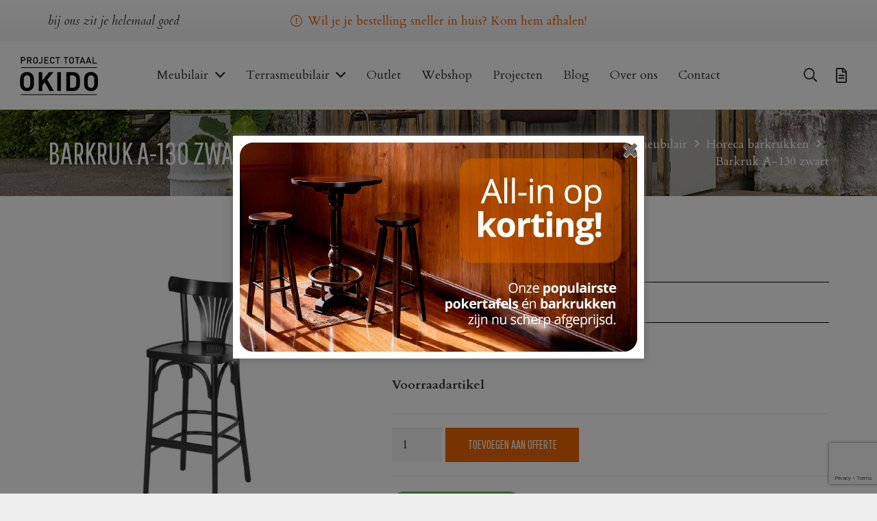

--- FILE ---
content_type: text/html; charset=utf-8
request_url: https://www.google.com/recaptcha/api2/anchor?ar=1&k=6LcQCrkUAAAAAOYMcUaaN6aNJoglqYT8qgG3Gf2K&co=aHR0cHM6Ly93d3cub2tpZG9idi5ubDo0NDM.&hl=en&v=PoyoqOPhxBO7pBk68S4YbpHZ&size=invisible&anchor-ms=20000&execute-ms=30000&cb=sysy86606o1k
body_size: 49132
content:
<!DOCTYPE HTML><html dir="ltr" lang="en"><head><meta http-equiv="Content-Type" content="text/html; charset=UTF-8">
<meta http-equiv="X-UA-Compatible" content="IE=edge">
<title>reCAPTCHA</title>
<style type="text/css">
/* cyrillic-ext */
@font-face {
  font-family: 'Roboto';
  font-style: normal;
  font-weight: 400;
  font-stretch: 100%;
  src: url(//fonts.gstatic.com/s/roboto/v48/KFO7CnqEu92Fr1ME7kSn66aGLdTylUAMa3GUBHMdazTgWw.woff2) format('woff2');
  unicode-range: U+0460-052F, U+1C80-1C8A, U+20B4, U+2DE0-2DFF, U+A640-A69F, U+FE2E-FE2F;
}
/* cyrillic */
@font-face {
  font-family: 'Roboto';
  font-style: normal;
  font-weight: 400;
  font-stretch: 100%;
  src: url(//fonts.gstatic.com/s/roboto/v48/KFO7CnqEu92Fr1ME7kSn66aGLdTylUAMa3iUBHMdazTgWw.woff2) format('woff2');
  unicode-range: U+0301, U+0400-045F, U+0490-0491, U+04B0-04B1, U+2116;
}
/* greek-ext */
@font-face {
  font-family: 'Roboto';
  font-style: normal;
  font-weight: 400;
  font-stretch: 100%;
  src: url(//fonts.gstatic.com/s/roboto/v48/KFO7CnqEu92Fr1ME7kSn66aGLdTylUAMa3CUBHMdazTgWw.woff2) format('woff2');
  unicode-range: U+1F00-1FFF;
}
/* greek */
@font-face {
  font-family: 'Roboto';
  font-style: normal;
  font-weight: 400;
  font-stretch: 100%;
  src: url(//fonts.gstatic.com/s/roboto/v48/KFO7CnqEu92Fr1ME7kSn66aGLdTylUAMa3-UBHMdazTgWw.woff2) format('woff2');
  unicode-range: U+0370-0377, U+037A-037F, U+0384-038A, U+038C, U+038E-03A1, U+03A3-03FF;
}
/* math */
@font-face {
  font-family: 'Roboto';
  font-style: normal;
  font-weight: 400;
  font-stretch: 100%;
  src: url(//fonts.gstatic.com/s/roboto/v48/KFO7CnqEu92Fr1ME7kSn66aGLdTylUAMawCUBHMdazTgWw.woff2) format('woff2');
  unicode-range: U+0302-0303, U+0305, U+0307-0308, U+0310, U+0312, U+0315, U+031A, U+0326-0327, U+032C, U+032F-0330, U+0332-0333, U+0338, U+033A, U+0346, U+034D, U+0391-03A1, U+03A3-03A9, U+03B1-03C9, U+03D1, U+03D5-03D6, U+03F0-03F1, U+03F4-03F5, U+2016-2017, U+2034-2038, U+203C, U+2040, U+2043, U+2047, U+2050, U+2057, U+205F, U+2070-2071, U+2074-208E, U+2090-209C, U+20D0-20DC, U+20E1, U+20E5-20EF, U+2100-2112, U+2114-2115, U+2117-2121, U+2123-214F, U+2190, U+2192, U+2194-21AE, U+21B0-21E5, U+21F1-21F2, U+21F4-2211, U+2213-2214, U+2216-22FF, U+2308-230B, U+2310, U+2319, U+231C-2321, U+2336-237A, U+237C, U+2395, U+239B-23B7, U+23D0, U+23DC-23E1, U+2474-2475, U+25AF, U+25B3, U+25B7, U+25BD, U+25C1, U+25CA, U+25CC, U+25FB, U+266D-266F, U+27C0-27FF, U+2900-2AFF, U+2B0E-2B11, U+2B30-2B4C, U+2BFE, U+3030, U+FF5B, U+FF5D, U+1D400-1D7FF, U+1EE00-1EEFF;
}
/* symbols */
@font-face {
  font-family: 'Roboto';
  font-style: normal;
  font-weight: 400;
  font-stretch: 100%;
  src: url(//fonts.gstatic.com/s/roboto/v48/KFO7CnqEu92Fr1ME7kSn66aGLdTylUAMaxKUBHMdazTgWw.woff2) format('woff2');
  unicode-range: U+0001-000C, U+000E-001F, U+007F-009F, U+20DD-20E0, U+20E2-20E4, U+2150-218F, U+2190, U+2192, U+2194-2199, U+21AF, U+21E6-21F0, U+21F3, U+2218-2219, U+2299, U+22C4-22C6, U+2300-243F, U+2440-244A, U+2460-24FF, U+25A0-27BF, U+2800-28FF, U+2921-2922, U+2981, U+29BF, U+29EB, U+2B00-2BFF, U+4DC0-4DFF, U+FFF9-FFFB, U+10140-1018E, U+10190-1019C, U+101A0, U+101D0-101FD, U+102E0-102FB, U+10E60-10E7E, U+1D2C0-1D2D3, U+1D2E0-1D37F, U+1F000-1F0FF, U+1F100-1F1AD, U+1F1E6-1F1FF, U+1F30D-1F30F, U+1F315, U+1F31C, U+1F31E, U+1F320-1F32C, U+1F336, U+1F378, U+1F37D, U+1F382, U+1F393-1F39F, U+1F3A7-1F3A8, U+1F3AC-1F3AF, U+1F3C2, U+1F3C4-1F3C6, U+1F3CA-1F3CE, U+1F3D4-1F3E0, U+1F3ED, U+1F3F1-1F3F3, U+1F3F5-1F3F7, U+1F408, U+1F415, U+1F41F, U+1F426, U+1F43F, U+1F441-1F442, U+1F444, U+1F446-1F449, U+1F44C-1F44E, U+1F453, U+1F46A, U+1F47D, U+1F4A3, U+1F4B0, U+1F4B3, U+1F4B9, U+1F4BB, U+1F4BF, U+1F4C8-1F4CB, U+1F4D6, U+1F4DA, U+1F4DF, U+1F4E3-1F4E6, U+1F4EA-1F4ED, U+1F4F7, U+1F4F9-1F4FB, U+1F4FD-1F4FE, U+1F503, U+1F507-1F50B, U+1F50D, U+1F512-1F513, U+1F53E-1F54A, U+1F54F-1F5FA, U+1F610, U+1F650-1F67F, U+1F687, U+1F68D, U+1F691, U+1F694, U+1F698, U+1F6AD, U+1F6B2, U+1F6B9-1F6BA, U+1F6BC, U+1F6C6-1F6CF, U+1F6D3-1F6D7, U+1F6E0-1F6EA, U+1F6F0-1F6F3, U+1F6F7-1F6FC, U+1F700-1F7FF, U+1F800-1F80B, U+1F810-1F847, U+1F850-1F859, U+1F860-1F887, U+1F890-1F8AD, U+1F8B0-1F8BB, U+1F8C0-1F8C1, U+1F900-1F90B, U+1F93B, U+1F946, U+1F984, U+1F996, U+1F9E9, U+1FA00-1FA6F, U+1FA70-1FA7C, U+1FA80-1FA89, U+1FA8F-1FAC6, U+1FACE-1FADC, U+1FADF-1FAE9, U+1FAF0-1FAF8, U+1FB00-1FBFF;
}
/* vietnamese */
@font-face {
  font-family: 'Roboto';
  font-style: normal;
  font-weight: 400;
  font-stretch: 100%;
  src: url(//fonts.gstatic.com/s/roboto/v48/KFO7CnqEu92Fr1ME7kSn66aGLdTylUAMa3OUBHMdazTgWw.woff2) format('woff2');
  unicode-range: U+0102-0103, U+0110-0111, U+0128-0129, U+0168-0169, U+01A0-01A1, U+01AF-01B0, U+0300-0301, U+0303-0304, U+0308-0309, U+0323, U+0329, U+1EA0-1EF9, U+20AB;
}
/* latin-ext */
@font-face {
  font-family: 'Roboto';
  font-style: normal;
  font-weight: 400;
  font-stretch: 100%;
  src: url(//fonts.gstatic.com/s/roboto/v48/KFO7CnqEu92Fr1ME7kSn66aGLdTylUAMa3KUBHMdazTgWw.woff2) format('woff2');
  unicode-range: U+0100-02BA, U+02BD-02C5, U+02C7-02CC, U+02CE-02D7, U+02DD-02FF, U+0304, U+0308, U+0329, U+1D00-1DBF, U+1E00-1E9F, U+1EF2-1EFF, U+2020, U+20A0-20AB, U+20AD-20C0, U+2113, U+2C60-2C7F, U+A720-A7FF;
}
/* latin */
@font-face {
  font-family: 'Roboto';
  font-style: normal;
  font-weight: 400;
  font-stretch: 100%;
  src: url(//fonts.gstatic.com/s/roboto/v48/KFO7CnqEu92Fr1ME7kSn66aGLdTylUAMa3yUBHMdazQ.woff2) format('woff2');
  unicode-range: U+0000-00FF, U+0131, U+0152-0153, U+02BB-02BC, U+02C6, U+02DA, U+02DC, U+0304, U+0308, U+0329, U+2000-206F, U+20AC, U+2122, U+2191, U+2193, U+2212, U+2215, U+FEFF, U+FFFD;
}
/* cyrillic-ext */
@font-face {
  font-family: 'Roboto';
  font-style: normal;
  font-weight: 500;
  font-stretch: 100%;
  src: url(//fonts.gstatic.com/s/roboto/v48/KFO7CnqEu92Fr1ME7kSn66aGLdTylUAMa3GUBHMdazTgWw.woff2) format('woff2');
  unicode-range: U+0460-052F, U+1C80-1C8A, U+20B4, U+2DE0-2DFF, U+A640-A69F, U+FE2E-FE2F;
}
/* cyrillic */
@font-face {
  font-family: 'Roboto';
  font-style: normal;
  font-weight: 500;
  font-stretch: 100%;
  src: url(//fonts.gstatic.com/s/roboto/v48/KFO7CnqEu92Fr1ME7kSn66aGLdTylUAMa3iUBHMdazTgWw.woff2) format('woff2');
  unicode-range: U+0301, U+0400-045F, U+0490-0491, U+04B0-04B1, U+2116;
}
/* greek-ext */
@font-face {
  font-family: 'Roboto';
  font-style: normal;
  font-weight: 500;
  font-stretch: 100%;
  src: url(//fonts.gstatic.com/s/roboto/v48/KFO7CnqEu92Fr1ME7kSn66aGLdTylUAMa3CUBHMdazTgWw.woff2) format('woff2');
  unicode-range: U+1F00-1FFF;
}
/* greek */
@font-face {
  font-family: 'Roboto';
  font-style: normal;
  font-weight: 500;
  font-stretch: 100%;
  src: url(//fonts.gstatic.com/s/roboto/v48/KFO7CnqEu92Fr1ME7kSn66aGLdTylUAMa3-UBHMdazTgWw.woff2) format('woff2');
  unicode-range: U+0370-0377, U+037A-037F, U+0384-038A, U+038C, U+038E-03A1, U+03A3-03FF;
}
/* math */
@font-face {
  font-family: 'Roboto';
  font-style: normal;
  font-weight: 500;
  font-stretch: 100%;
  src: url(//fonts.gstatic.com/s/roboto/v48/KFO7CnqEu92Fr1ME7kSn66aGLdTylUAMawCUBHMdazTgWw.woff2) format('woff2');
  unicode-range: U+0302-0303, U+0305, U+0307-0308, U+0310, U+0312, U+0315, U+031A, U+0326-0327, U+032C, U+032F-0330, U+0332-0333, U+0338, U+033A, U+0346, U+034D, U+0391-03A1, U+03A3-03A9, U+03B1-03C9, U+03D1, U+03D5-03D6, U+03F0-03F1, U+03F4-03F5, U+2016-2017, U+2034-2038, U+203C, U+2040, U+2043, U+2047, U+2050, U+2057, U+205F, U+2070-2071, U+2074-208E, U+2090-209C, U+20D0-20DC, U+20E1, U+20E5-20EF, U+2100-2112, U+2114-2115, U+2117-2121, U+2123-214F, U+2190, U+2192, U+2194-21AE, U+21B0-21E5, U+21F1-21F2, U+21F4-2211, U+2213-2214, U+2216-22FF, U+2308-230B, U+2310, U+2319, U+231C-2321, U+2336-237A, U+237C, U+2395, U+239B-23B7, U+23D0, U+23DC-23E1, U+2474-2475, U+25AF, U+25B3, U+25B7, U+25BD, U+25C1, U+25CA, U+25CC, U+25FB, U+266D-266F, U+27C0-27FF, U+2900-2AFF, U+2B0E-2B11, U+2B30-2B4C, U+2BFE, U+3030, U+FF5B, U+FF5D, U+1D400-1D7FF, U+1EE00-1EEFF;
}
/* symbols */
@font-face {
  font-family: 'Roboto';
  font-style: normal;
  font-weight: 500;
  font-stretch: 100%;
  src: url(//fonts.gstatic.com/s/roboto/v48/KFO7CnqEu92Fr1ME7kSn66aGLdTylUAMaxKUBHMdazTgWw.woff2) format('woff2');
  unicode-range: U+0001-000C, U+000E-001F, U+007F-009F, U+20DD-20E0, U+20E2-20E4, U+2150-218F, U+2190, U+2192, U+2194-2199, U+21AF, U+21E6-21F0, U+21F3, U+2218-2219, U+2299, U+22C4-22C6, U+2300-243F, U+2440-244A, U+2460-24FF, U+25A0-27BF, U+2800-28FF, U+2921-2922, U+2981, U+29BF, U+29EB, U+2B00-2BFF, U+4DC0-4DFF, U+FFF9-FFFB, U+10140-1018E, U+10190-1019C, U+101A0, U+101D0-101FD, U+102E0-102FB, U+10E60-10E7E, U+1D2C0-1D2D3, U+1D2E0-1D37F, U+1F000-1F0FF, U+1F100-1F1AD, U+1F1E6-1F1FF, U+1F30D-1F30F, U+1F315, U+1F31C, U+1F31E, U+1F320-1F32C, U+1F336, U+1F378, U+1F37D, U+1F382, U+1F393-1F39F, U+1F3A7-1F3A8, U+1F3AC-1F3AF, U+1F3C2, U+1F3C4-1F3C6, U+1F3CA-1F3CE, U+1F3D4-1F3E0, U+1F3ED, U+1F3F1-1F3F3, U+1F3F5-1F3F7, U+1F408, U+1F415, U+1F41F, U+1F426, U+1F43F, U+1F441-1F442, U+1F444, U+1F446-1F449, U+1F44C-1F44E, U+1F453, U+1F46A, U+1F47D, U+1F4A3, U+1F4B0, U+1F4B3, U+1F4B9, U+1F4BB, U+1F4BF, U+1F4C8-1F4CB, U+1F4D6, U+1F4DA, U+1F4DF, U+1F4E3-1F4E6, U+1F4EA-1F4ED, U+1F4F7, U+1F4F9-1F4FB, U+1F4FD-1F4FE, U+1F503, U+1F507-1F50B, U+1F50D, U+1F512-1F513, U+1F53E-1F54A, U+1F54F-1F5FA, U+1F610, U+1F650-1F67F, U+1F687, U+1F68D, U+1F691, U+1F694, U+1F698, U+1F6AD, U+1F6B2, U+1F6B9-1F6BA, U+1F6BC, U+1F6C6-1F6CF, U+1F6D3-1F6D7, U+1F6E0-1F6EA, U+1F6F0-1F6F3, U+1F6F7-1F6FC, U+1F700-1F7FF, U+1F800-1F80B, U+1F810-1F847, U+1F850-1F859, U+1F860-1F887, U+1F890-1F8AD, U+1F8B0-1F8BB, U+1F8C0-1F8C1, U+1F900-1F90B, U+1F93B, U+1F946, U+1F984, U+1F996, U+1F9E9, U+1FA00-1FA6F, U+1FA70-1FA7C, U+1FA80-1FA89, U+1FA8F-1FAC6, U+1FACE-1FADC, U+1FADF-1FAE9, U+1FAF0-1FAF8, U+1FB00-1FBFF;
}
/* vietnamese */
@font-face {
  font-family: 'Roboto';
  font-style: normal;
  font-weight: 500;
  font-stretch: 100%;
  src: url(//fonts.gstatic.com/s/roboto/v48/KFO7CnqEu92Fr1ME7kSn66aGLdTylUAMa3OUBHMdazTgWw.woff2) format('woff2');
  unicode-range: U+0102-0103, U+0110-0111, U+0128-0129, U+0168-0169, U+01A0-01A1, U+01AF-01B0, U+0300-0301, U+0303-0304, U+0308-0309, U+0323, U+0329, U+1EA0-1EF9, U+20AB;
}
/* latin-ext */
@font-face {
  font-family: 'Roboto';
  font-style: normal;
  font-weight: 500;
  font-stretch: 100%;
  src: url(//fonts.gstatic.com/s/roboto/v48/KFO7CnqEu92Fr1ME7kSn66aGLdTylUAMa3KUBHMdazTgWw.woff2) format('woff2');
  unicode-range: U+0100-02BA, U+02BD-02C5, U+02C7-02CC, U+02CE-02D7, U+02DD-02FF, U+0304, U+0308, U+0329, U+1D00-1DBF, U+1E00-1E9F, U+1EF2-1EFF, U+2020, U+20A0-20AB, U+20AD-20C0, U+2113, U+2C60-2C7F, U+A720-A7FF;
}
/* latin */
@font-face {
  font-family: 'Roboto';
  font-style: normal;
  font-weight: 500;
  font-stretch: 100%;
  src: url(//fonts.gstatic.com/s/roboto/v48/KFO7CnqEu92Fr1ME7kSn66aGLdTylUAMa3yUBHMdazQ.woff2) format('woff2');
  unicode-range: U+0000-00FF, U+0131, U+0152-0153, U+02BB-02BC, U+02C6, U+02DA, U+02DC, U+0304, U+0308, U+0329, U+2000-206F, U+20AC, U+2122, U+2191, U+2193, U+2212, U+2215, U+FEFF, U+FFFD;
}
/* cyrillic-ext */
@font-face {
  font-family: 'Roboto';
  font-style: normal;
  font-weight: 900;
  font-stretch: 100%;
  src: url(//fonts.gstatic.com/s/roboto/v48/KFO7CnqEu92Fr1ME7kSn66aGLdTylUAMa3GUBHMdazTgWw.woff2) format('woff2');
  unicode-range: U+0460-052F, U+1C80-1C8A, U+20B4, U+2DE0-2DFF, U+A640-A69F, U+FE2E-FE2F;
}
/* cyrillic */
@font-face {
  font-family: 'Roboto';
  font-style: normal;
  font-weight: 900;
  font-stretch: 100%;
  src: url(//fonts.gstatic.com/s/roboto/v48/KFO7CnqEu92Fr1ME7kSn66aGLdTylUAMa3iUBHMdazTgWw.woff2) format('woff2');
  unicode-range: U+0301, U+0400-045F, U+0490-0491, U+04B0-04B1, U+2116;
}
/* greek-ext */
@font-face {
  font-family: 'Roboto';
  font-style: normal;
  font-weight: 900;
  font-stretch: 100%;
  src: url(//fonts.gstatic.com/s/roboto/v48/KFO7CnqEu92Fr1ME7kSn66aGLdTylUAMa3CUBHMdazTgWw.woff2) format('woff2');
  unicode-range: U+1F00-1FFF;
}
/* greek */
@font-face {
  font-family: 'Roboto';
  font-style: normal;
  font-weight: 900;
  font-stretch: 100%;
  src: url(//fonts.gstatic.com/s/roboto/v48/KFO7CnqEu92Fr1ME7kSn66aGLdTylUAMa3-UBHMdazTgWw.woff2) format('woff2');
  unicode-range: U+0370-0377, U+037A-037F, U+0384-038A, U+038C, U+038E-03A1, U+03A3-03FF;
}
/* math */
@font-face {
  font-family: 'Roboto';
  font-style: normal;
  font-weight: 900;
  font-stretch: 100%;
  src: url(//fonts.gstatic.com/s/roboto/v48/KFO7CnqEu92Fr1ME7kSn66aGLdTylUAMawCUBHMdazTgWw.woff2) format('woff2');
  unicode-range: U+0302-0303, U+0305, U+0307-0308, U+0310, U+0312, U+0315, U+031A, U+0326-0327, U+032C, U+032F-0330, U+0332-0333, U+0338, U+033A, U+0346, U+034D, U+0391-03A1, U+03A3-03A9, U+03B1-03C9, U+03D1, U+03D5-03D6, U+03F0-03F1, U+03F4-03F5, U+2016-2017, U+2034-2038, U+203C, U+2040, U+2043, U+2047, U+2050, U+2057, U+205F, U+2070-2071, U+2074-208E, U+2090-209C, U+20D0-20DC, U+20E1, U+20E5-20EF, U+2100-2112, U+2114-2115, U+2117-2121, U+2123-214F, U+2190, U+2192, U+2194-21AE, U+21B0-21E5, U+21F1-21F2, U+21F4-2211, U+2213-2214, U+2216-22FF, U+2308-230B, U+2310, U+2319, U+231C-2321, U+2336-237A, U+237C, U+2395, U+239B-23B7, U+23D0, U+23DC-23E1, U+2474-2475, U+25AF, U+25B3, U+25B7, U+25BD, U+25C1, U+25CA, U+25CC, U+25FB, U+266D-266F, U+27C0-27FF, U+2900-2AFF, U+2B0E-2B11, U+2B30-2B4C, U+2BFE, U+3030, U+FF5B, U+FF5D, U+1D400-1D7FF, U+1EE00-1EEFF;
}
/* symbols */
@font-face {
  font-family: 'Roboto';
  font-style: normal;
  font-weight: 900;
  font-stretch: 100%;
  src: url(//fonts.gstatic.com/s/roboto/v48/KFO7CnqEu92Fr1ME7kSn66aGLdTylUAMaxKUBHMdazTgWw.woff2) format('woff2');
  unicode-range: U+0001-000C, U+000E-001F, U+007F-009F, U+20DD-20E0, U+20E2-20E4, U+2150-218F, U+2190, U+2192, U+2194-2199, U+21AF, U+21E6-21F0, U+21F3, U+2218-2219, U+2299, U+22C4-22C6, U+2300-243F, U+2440-244A, U+2460-24FF, U+25A0-27BF, U+2800-28FF, U+2921-2922, U+2981, U+29BF, U+29EB, U+2B00-2BFF, U+4DC0-4DFF, U+FFF9-FFFB, U+10140-1018E, U+10190-1019C, U+101A0, U+101D0-101FD, U+102E0-102FB, U+10E60-10E7E, U+1D2C0-1D2D3, U+1D2E0-1D37F, U+1F000-1F0FF, U+1F100-1F1AD, U+1F1E6-1F1FF, U+1F30D-1F30F, U+1F315, U+1F31C, U+1F31E, U+1F320-1F32C, U+1F336, U+1F378, U+1F37D, U+1F382, U+1F393-1F39F, U+1F3A7-1F3A8, U+1F3AC-1F3AF, U+1F3C2, U+1F3C4-1F3C6, U+1F3CA-1F3CE, U+1F3D4-1F3E0, U+1F3ED, U+1F3F1-1F3F3, U+1F3F5-1F3F7, U+1F408, U+1F415, U+1F41F, U+1F426, U+1F43F, U+1F441-1F442, U+1F444, U+1F446-1F449, U+1F44C-1F44E, U+1F453, U+1F46A, U+1F47D, U+1F4A3, U+1F4B0, U+1F4B3, U+1F4B9, U+1F4BB, U+1F4BF, U+1F4C8-1F4CB, U+1F4D6, U+1F4DA, U+1F4DF, U+1F4E3-1F4E6, U+1F4EA-1F4ED, U+1F4F7, U+1F4F9-1F4FB, U+1F4FD-1F4FE, U+1F503, U+1F507-1F50B, U+1F50D, U+1F512-1F513, U+1F53E-1F54A, U+1F54F-1F5FA, U+1F610, U+1F650-1F67F, U+1F687, U+1F68D, U+1F691, U+1F694, U+1F698, U+1F6AD, U+1F6B2, U+1F6B9-1F6BA, U+1F6BC, U+1F6C6-1F6CF, U+1F6D3-1F6D7, U+1F6E0-1F6EA, U+1F6F0-1F6F3, U+1F6F7-1F6FC, U+1F700-1F7FF, U+1F800-1F80B, U+1F810-1F847, U+1F850-1F859, U+1F860-1F887, U+1F890-1F8AD, U+1F8B0-1F8BB, U+1F8C0-1F8C1, U+1F900-1F90B, U+1F93B, U+1F946, U+1F984, U+1F996, U+1F9E9, U+1FA00-1FA6F, U+1FA70-1FA7C, U+1FA80-1FA89, U+1FA8F-1FAC6, U+1FACE-1FADC, U+1FADF-1FAE9, U+1FAF0-1FAF8, U+1FB00-1FBFF;
}
/* vietnamese */
@font-face {
  font-family: 'Roboto';
  font-style: normal;
  font-weight: 900;
  font-stretch: 100%;
  src: url(//fonts.gstatic.com/s/roboto/v48/KFO7CnqEu92Fr1ME7kSn66aGLdTylUAMa3OUBHMdazTgWw.woff2) format('woff2');
  unicode-range: U+0102-0103, U+0110-0111, U+0128-0129, U+0168-0169, U+01A0-01A1, U+01AF-01B0, U+0300-0301, U+0303-0304, U+0308-0309, U+0323, U+0329, U+1EA0-1EF9, U+20AB;
}
/* latin-ext */
@font-face {
  font-family: 'Roboto';
  font-style: normal;
  font-weight: 900;
  font-stretch: 100%;
  src: url(//fonts.gstatic.com/s/roboto/v48/KFO7CnqEu92Fr1ME7kSn66aGLdTylUAMa3KUBHMdazTgWw.woff2) format('woff2');
  unicode-range: U+0100-02BA, U+02BD-02C5, U+02C7-02CC, U+02CE-02D7, U+02DD-02FF, U+0304, U+0308, U+0329, U+1D00-1DBF, U+1E00-1E9F, U+1EF2-1EFF, U+2020, U+20A0-20AB, U+20AD-20C0, U+2113, U+2C60-2C7F, U+A720-A7FF;
}
/* latin */
@font-face {
  font-family: 'Roboto';
  font-style: normal;
  font-weight: 900;
  font-stretch: 100%;
  src: url(//fonts.gstatic.com/s/roboto/v48/KFO7CnqEu92Fr1ME7kSn66aGLdTylUAMa3yUBHMdazQ.woff2) format('woff2');
  unicode-range: U+0000-00FF, U+0131, U+0152-0153, U+02BB-02BC, U+02C6, U+02DA, U+02DC, U+0304, U+0308, U+0329, U+2000-206F, U+20AC, U+2122, U+2191, U+2193, U+2212, U+2215, U+FEFF, U+FFFD;
}

</style>
<link rel="stylesheet" type="text/css" href="https://www.gstatic.com/recaptcha/releases/PoyoqOPhxBO7pBk68S4YbpHZ/styles__ltr.css">
<script nonce="GnHLO3ej86uCmjsneI-_kw" type="text/javascript">window['__recaptcha_api'] = 'https://www.google.com/recaptcha/api2/';</script>
<script type="text/javascript" src="https://www.gstatic.com/recaptcha/releases/PoyoqOPhxBO7pBk68S4YbpHZ/recaptcha__en.js" nonce="GnHLO3ej86uCmjsneI-_kw">
      
    </script></head>
<body><div id="rc-anchor-alert" class="rc-anchor-alert"></div>
<input type="hidden" id="recaptcha-token" value="[base64]">
<script type="text/javascript" nonce="GnHLO3ej86uCmjsneI-_kw">
      recaptcha.anchor.Main.init("[\x22ainput\x22,[\x22bgdata\x22,\x22\x22,\[base64]/[base64]/MjU1Ong/[base64]/[base64]/[base64]/[base64]/[base64]/[base64]/[base64]/[base64]/[base64]/[base64]/[base64]/[base64]/[base64]/[base64]/[base64]\\u003d\x22,\[base64]\x22,\x22R8KHw4hnXjAkwrJJc2s7FcOEbmYgwrjDtSBEwohzR8KsCzMgLMOnw6XDgsOPwqjDnsOdZcOswo4IZ8Kxw4/DtsOKwr7DgUkycwTDoHkLwoHCnVzDgy4nwqs+LsOvwp3DqsOew4fCs8OoFXLDphghw6rDgMOhNcOlw48Dw6rDj0vDqT/DjWzCnEFLasOCVgvDuz1xw5rDvX4iwr5Gw68uP3XDjsOoAsKQQ8KfWMOyWMKXYsOTXjBcG8K6S8Ogb29Qw7jCiCfClnnCji/ClUDDuWN4w7YMLMOMQFwJwoHDrQ99FErCkmMswqbDrkHDksK7w4fCn1gDw4DCmx4bwqPCm8OwwozDl8K4KmXClMKSKDInwr00wqF2wqTDlUzClzHDmXFyc8K7w5gzWcKTwqYVQ0bDiMO3GBp2IsKGw4zDqjzCjjcfNHFrw4TCjcOWf8OOw49SwpNWwqE/w6dsQMKyw7DDu8OJLD/DosOfwr3ChMOpA13CrsKFwqvCulDDgkXDmcOjSSMfWMKZw4NWw4rDolbDpcOeA8KVewDDtkzDqsK2M8O4EFcBw4AnbsOFwps7FcO1JDw/wovCnsOfwqRTwpUQdW7Dn2k8wqrDisKbwrDDtsKlwr9DEDHCnsKcJ04bwo3DgMK7PS8YI8Oswo/Cji7Dp8ObVFE8wqnCssKcO8O0Q37CuMODw6/Du8KVw7XDq1tHw6d2ZT5Nw4t0Qlc6Pn3DlcOlH3PCsEfCinPDkMOLO1nChcKuPSbChH/Com9GLMOCwq/Cq2DDmFAhEWPDvnnDu8KIwr0nCnUIcsOBfMKZwpHCtsOyNxLDihLDo8OyOcOkwpDDjMKXWEDDiXDDvAFswqzCl8OyBMO+TQ54c1DCv8K+NMOlK8KHA3vClcKJJsK7VS/DuS7Dg8O/EMKcwoJrwoPCssOTw7TDoho+IXnDjEMpwr3Ck8KwccK3wqrDlwjCtcKMwo7Dk8KpA37CkcOGGkcjw5k/BmLCs8Otw7PDtcObPXdhw6wbw4fDnVFhw6kuenfCizxpw4vDsE/Dkj/DpcK2TgDDo8OBwqjDtsKlw7ImSwQXw6E1LcOuY8ORLV7CtMKfwoPCtsOqM8OKwqUpP8OEwp3Cq8KMw45wBcKtT8KHXSTCpcOXwrEHwqNDwovDsnXCisOMw5DCixbDscKQwpHDpMKRMcOVUVp9w6HCnR4aYMKQwp/DusKXw7TCosK9bcKxw5HDl8KWF8OrwrzDlcKnwrPDoWAJC247w5vCsi3CgmQgw6cFKzhUwpMbZsO7wqIxwoHDt8KcO8KoF2hYa3LCn8OOISNhSsKkwqswO8Oew6XDl2o1eMKkJ8Odw4bDvAbDrMOVw5R/CcONw57DpwJMwozCqMOmwp00HytmdMOAfSnCqEovwpwmw7DCrhTChB3DrMKtw5sRwr3DiGrClsKdw7zCsj7Di8KYR8Oqw4EDdWzCocKaZyAmwoF3w5HCjMKSw4vDpcO4WMKGwoFRaizDmsOwbsKefcO6TcOlwr/[base64]/CisO4TD/CgcKiwo47WkfDlsKww7hBwqAFFMO/H8K4AQrCpn1bbcKnw63DoEpXeMOQNsKlw4M0RMOCwpArIVoTwqsANU7CjMOwwoprXg7DtV9ofBHDjwgpNMOZwqXDpgQQw4TDm8K8wp49DMKMw4nDhcOAPsOew5zDtRrDvx45QMKKwroXw6sADcK0wqcnVMKiw4vCsk94MxrDjAIxZ3lsw5TCvknCmMKrw5/DgnNlC8K3VTbCpm7DuCPDoz7DhDbDp8Ksw4bDrjpxw5cGeMO6wpvCi0bCvMOqLcOvw6PDvwsTTHLDvMKfw6/[base64]/CilzDkVfCgTDCmUTCucO7CSV6w4nDscKqAXrCq8KVNcOIwpJiworDrMOCwojCsMOLw4XDsMOdCcKUUEvDjcKaSlQIw6TDgD/DksKiC8Kbwo9bwpfCiMO1w5o/wonCqjMTGsOpw7kREXk3VHk7VnAudMKLw4ZWLjrCvhzDqDpjKSHClsKhw4FjEit1wqMDGUVRK1Zlw5x6wos7wowOw6bCiAHDgBLDqAPCtGDDukBgT2wTdSXCoz5HQcOwwpXDgD/CtsO6f8KsIMOQw4XDpcKhG8KZw6IiwrrDgDDCs8K6ei8ELjw8wpovAAA1w6sHwqRsDcKEE8KdwpYyEVDCohHDqFPCnsONw4pIVA5dwoDDhcK3MMOkBcKWworCusK1Yk1YBAfCk1zCoMKVbsOOZMKvInfCgMKOYsOOfMKGIcO0w6XDoAXDr3IcQMO6woXCtB/DkBkYwoHDssOHw4fCksKCBHHCtcK2wowCw7LCucO1w5rDnnzDvMKywprDnTHCh8Kfw5LDu1/[base64]/Dn8KiJgBnVMOLCQILUcKtw4nDgwtpw5J1VBrCmElYS1PDrsO8w7zDiMKTKBvChFl8MzTClVDDucKqBGbCm3kzwovCk8Kaw6fDhAHDm2ICw6XChMOVwo86wqbCgMOTO8OuEcKGw4jCv8OYFnYXDF/Cp8O+NsO1wqwvfsKvKmPDssO5QsKINRDCjnnCp8OBw6LCumPCk8KgI8OXw5fCgwA7JzHCiy4Iw5XDkMKkZcOcYcKZBcKWw4rCpGDCr8Oww6TCqcO3EVN8w5PCpcO/wrbCnjgeSMO0w7/CpEpHwr7DqMObw7vDmcOhw7XDqMOlLcKYwrvCiEHDglnDsCIOw69rwoDCjnoPwrTClcKvw5fDoz11MQ15DsOrQ8KaS8OsR8ONXVFFw5dew7IYw4NGckbCiCIAIMOSMMOCw7hvwqHDqsK3O1TCqVx/[base64]/DtgdJHGPDgMKWVMK2wr/CrBHClsK5w5huw5DCmXTCg2TCvMOJUcOVwpU2e8KRworDj8OPw4RuwqbDoXHCmQFhaGc8E0ExSMOnVSTCoQ7Dq8OMwqbDpsKpw4cXw6jCvCp2wr0Ywp7DoMKGTDsaAcKFUMOZQ8O1wp3CjcOaw6nCuSzDkBBZMMKvU8KCRsODCsOPw7/Chms0wrrDkGh/wqMlw51aw5zDnsK3woPDj0zCiXDDmcOLPwDDhDrChsOSLHBww5xqw4fDpcO7w69wJxHCpMOoGG15M2cfEsO2wpFewpU/ch5cwrRawp3CrMKWw5PDpsKCw6w5Z8K2wpdZw6fDgsKDw7tnb8KoXizDrsKVwqsYMcOCw7HChMObW8Khw4xOw7Fdw7hnwqHDkcKiw4t5w4LCgmDCjV49wrXCuVrClQs8TWTCpCTDq8Obw5bCtCvCs8Ktw5DCo37DkMO7fcOxw5/CicO1eRRhwojDncOLQ0DDkX1wwqvDiAIewo4gKG/Dv0Jkw7NNSAfDokvDrVLCtxtDL1w1MsOPwo55OMKvTifDu8KUw47DjcO9EcKvRcOYwqLCnj/Dg8OyQ1Iuw5nDtj7DoMKdK8OAOsKYwrHCt8KPMMOJw6/CgcO6MsKUw5nCscONwrrCocOSBDRVw5TDh1jCocK0w596eMKtw5EIX8OwHcOFMy3CrsKwO8OxdMKsw4oTR8KqwprDkXZ+wp0UCQEGC8O+WQfCokUTGsONWcOVw43DrTLDgFvDvGY7w6TCtGk5wqzCuDpcFDLDlsOyw4cIw6NqIznCoWBlwqnCsygZDj/DkcOGw7HChTpLXMOewoQkw5/CgsK+w5HDu8OID8KzwrsAAcOCU8KGS8OnFlwTwoXCmcKMG8K5eDlAOsOwGjzCk8Ohw506QzrDinLCqA/CucKlw7XCrR3CsALCnsOXwqkFw51bwrcRwovCusKpwpfCvmFCw6x7PS7DpcK1wqhTd0YkQWN2amHDjMKKTwwFBANuYcOcNsOyPMK7cU7CgcOiMhfDpcKOIsKGw4/[base64]/[base64]/CjcKbPC3ClsOkw5cQecO1BjjClBDDt8OSwobDq2nCmMONAQLDiWfDnFcxX8KEw40Ww6gmw5JowotbwpQgeC5qOAFvS8KOw4rDqMKfRXPCr2bCgcOYw55pwprCj8KLBQzCo3JzIsOcZ8OoXCrDrgICOMOxDhbCs2/Dm0gYw4ZCT1PDiQNsw7YfaAzDmk/DocK8YhXDhlLDkHTDm8ONbkooHDcgw64Xw5YuwoxZc0lzw73CqsKrw5PDgyYtwpYVwr/Ds8Oww6IFw7fDtcOrIkgJwp8KNTZqw7TCgXBsYcKiw7DCnEkLQHHCth9zw5HCoHpJw4zCnsOjfS5HWTXDjz/[base64]/CgsKvK3rCq2XDliLCqj/CmMK0wozCkcKPW8OYZsKeeHtLw71Bw7/CpEjDmsOiKsO0w6BRw5bCmSdhMSLDrzXCsT0xwoXDqQ4RJxrDusK2UD9Xw6gMVsKbOE7CsH5WE8OHw51/wpDDtcONdDDDv8KTwr5PH8ONaljCogIwwp4Gw7J+BXIAwoLDnsOzw6E9Pmt7EBrDlMKYAcKKH8Kgw6BNaDwZwpVCw73CmH1xw4/CqcK3d8ONB8KybcKiTk/DgDVvXHPDksKHwrBsQcK/[base64]/CgEkIW8Kiw5rDuMO5w6NJw58fNsKKw69nORbDrApcKcOzKsKaWzlJw7t1fMOwXcKbwqjCnMKWwpVdOSbCvMOdwonCrjjDiDvDlcO6NsKhw7/[base64]/DncOww47Ck2DDk8O7wpTClkjCssOSw6TDn3oiw4Qqw7pxw5YUZSgqFMKQw4gqworDicO8wp/[base64]/wpplwq7DqcOzCxl4woVPQsKoBTPDhzJbM8KdwqHDjCXCi8K/wooZdznCr0BZNmrDtXIcw5nCv0Nyw4jCh8KJXWjDn8OIw5zDqjNbN2Q0w5tXaHzCpUNpwpLDj8Klw5XCkTbDs8KadUjClw3DhmlKSSMmw7RVccOZEMOBw5DCgC/CgmbDl1chRGQSw6YCA8KFw7pww6cAHkhhFMKNfUDDo8KSAllWw5bDrWnCtBDDmgzCixlxWl5ewqYVw7/CnSPChX7Dr8K1wr4TwpTCkmUrEBZTwoLCoGUTDT03MhLCusO8w74Zwp8Qw4EsEsKIB8K6w45ewqc2QHfDhMO1w6hNwqDCmiw4wo4iYMKTw4fDk8KQRMOiHXPDmsKiw53DnyVRU0cVwr5/DMK0NcOHQDnCtcOHw63DsMOTOMOgan18AUVgwqHCqXNFw6bDi2fCsGsHwoDCl8KQw5HDlwzDj8KZWUgIDMKYwrjDjEJIwoTDnsOBwpHDkMKgExfCqmdDNw9HbRDDokzCi3XDsmQ/wqc3w5rDpMOFYE04w6/Dp8KKw6YiZXTCnsKbVMOpFsKvPcKFw4xwFFIow6AUw6PDm2TDmMKsXsKxw4vDtsK4w7rDlQFdax5ww5JrOMKTw782NSbDv0fCsMOlw4XCosKIw6HCkcKfGXPDqMKwwpPCokHCo8OgIHTDucOEwq/[base64]/[base64]/IsOzwr4OQ8K1KynDiiAJHxB4woXCuj5ewr/Cu8K2MMKSe8O+woPDhsOUDX/DrsOnW1k0w7rCssOub8OdE3DCnsKJQT7CuMKcwoFiwpNNwqvDgMORVVdqJsOMIUDCnENiB8K5Nj/CsMKuwoRqf3fCok/CrF7CizzDrCwMwolBwo/Cg2nCuxBvVsOBWw5yw7/CpsKWHFLCoB7CisO+w4cBwok/w7ceQi7ClhDCkcKfwqhYwp4hd1cNw4pYEcO4T8KzR8OIwq5Iw7DCmiwYw7jDv8K3AjDCqsKpwr5GwpHCk8K3KcOgRn/CiiLDkiPCkz/CqALDkXJMwpJiwoXDosOHw4kjwqslEcKeB3F2w7zCqcK0w5HDlXVHw6I+w4HCkMOKw6hdSF3CusKyfcO+w5d/[base64]/CvwbDrk92MS1wSCrDuMOnXMKIQnzCo8Opw5hMIlYjV8Kgwp47ESc6wqURZsO2wosKLDXClFHCvcKnw6hEZsK/EsOqw4HCj8Kswq1kDMKNRMO+ecK1w7cBVMOsMC8bPMKcGinDj8Ogw4tdGMOlJT3DhsKPwoXDpcOXwrV5TFF2EEoUwoHCuHYEw7cHOUnDvCfDnMKqHcOHw5jDkQlYRGnCu3nCjmfDiMOSGsKfw7bDpBjCmQ3Du8OvQHUWSsOrDcKXayo5KhJzwrbCunVgw4/CoMKewqsIwqXCo8Kbw5JKMgoPdMO7w6PDkE46IsOsGBB5AVsow7Yzf8KFwpbDhDZ6FX1uN8OMwqstwrw8wo7DhcKNw58AVsKEdcOcAB/DkMOJw5h2VsK/JiVaZMOYMXXDqDgzw5YFJcKtGMO9wopkfXNOeMKqLFPDiSFEBjXCv3DCmwNHdMOIw4DCtcKqViNKwokiw6dtw69RHz0ZwrUpwq/Cvz7DsMKeH01yN8O9OhAEwqUNXkMKICEZawkiFMKBFMO7ZsOzFQ/DpgrDrkVewqoPUgUqwrfDr8KQw5DDicKTcVLDrF9kwpF/w6RgbcKGSn3Dk14hSsO+BcOZw57Cp8KBWFF8IcORFG19w7XCmgktfUhtYgpqY00qf8OnKcOXwoI+bsOFLsOkR8K2BMOZTMKfKsKjacOGw6oKw4YCasOHwplzcTFDA0wgYMKocysUFG9Ew5/DssObw5I7w6xiw7dtwrl9aFR5V2HCl8OGw4w0GDvDs8O8VcKow6PDnMOrS8K5cR3Cg1/Cu38Kwp7ClsOEKTLCisOEYsKTwqUow4bDmAo6wpRWA00Ewq7DpEnCqcOlM8OEwovDv8OUwpzCpDHDrMKydcO2wpUZwqvDlMKNw7TChsKGcsKnGUFMQcOmNybCtQ7Dr8KTbsOIwpnDt8K/ZkU1w5zDj8OpwqURwqbDvRnDj8OFw6DDscOTwoXCssO+w5lqABhEeCPDkm80w4ofwpVHIEZYIX7Dt8O3w7PCv1bCnsO4bA3Ctj7CicKuMcKEJWXCl8OhIMK9wr9WAlpnIsKTwphew5rCsBBYwqXCrMK/[base64]/WsKlw48ew7LCmm5FRMOnasOJTiwKw6DDllxKwq4PIMKaU8O+BGrDjUwsG8KQwq/CthHCusOIQsOcQnAwGnM1w6x5IQXDtEBvw5jDh1HCgldRHnPDgQ/Dt8OAw4Yrw4LDqcK4NsKXTiNEf8Oiwq43Fn7DlMK9P8OSwozCn1N2P8Obwq4XbcKuw54ldyNDw6lxw6DDi1tmV8Omw57CqsOhJMKMw5l9wqBMwol5w5haKDkuwq/CjsOtSQfCgg0idMOeDcOXEsKtw7cTLBnDg8Kaw7zCksKxwrnDoRzCqSnDpV/Dp0nChgHChcKXwqXCsWHChEN0acKYwobClEXCplfDjRs0w6ouw6LDvsKqw7XCsGQWCcKxw7vDg8KpJMO3wo/DjcOXw4/Dgj8Ow6wPwpEww5tMwq7DsRZQw44oWFbDsMKdNzTDh17DnsOaHMOWw4Baw5UfGcOpwoDDmcOAClnCqjEnHjjCkjlfwrwlw4/DknERJV3CmgIbP8K8QUxEw4JNPmtwwqPDqsKgAQ9Mw75Pwptiw6A0H8OPbMOfw4bCpMK7wrbCo8OTwqJSwpzDpAITwqzCtALDpMOWHzfDl1vDqsOFccKwH3FEwpdOw4oMen3Dkll/wqQdwrooLlpVacO/JcObTMKkEMO6w7lkw5jClcO9O33CiwFdwokVOcK6w4/DnntcVGHDpx7DhUMzw6fCiA4qXsOWJmTChWHCtjxpYCrDr8OUw49fUcKEH8KqwqhHwphIwq4AEThrw6HDhMOiwrLCnUVVwr3DikwLEhZ9PcKKwozCq2LCtzIzwrHDsggKX1F+BsO8HEDCj8KHwoTDnsKGZnrDhz9sEMKmwo89B3/CtsK1w5xcJlUVR8ONw4jDuAbDmsOxwqUkaxnChGphw61KwpRdGcOkCDHCq0TDmMOaw6M/wptKMSrDm8KWfGDDg8Ouw5rCgsKAZnZrHcKOw7PCl2wwK3sRw5RJCUPDoCzDnjdODsK4w60zwqTCrn/DhVXCpRXDjFLCnwvDtsOgT8Kwen0Hw44fMQ5Lw7Qxw5gjB8KgIC8RMEM/P2gswpbCiDfDiRTCjMKBw6Rlw7h7w4LDmMOewppXUsOvw5zDlsKVPQzCuETDmcKvwoYOwqYuw6ARBznCrUwPwroyUzXDr8O/Q8OESTnCp2E8Y8O5wpgncFguG8ORw6LDgj51wqLDjsKEw5nDpMOVHAl2bMKRwqzCkMO0cgTCrcOPw4fCmwXCpcOfw7vCksK+wrAPFhfCssKEccKkUjDCj8KAwoHCrhN1woDDsX4IwqzCiD4bwqvCsMO2wqxbw5w5woPDksKlasK9wp/DuAM/[base64]/[base64]/DhR7Do8ORwrLCtRl6OsKJwoHCoC3Ct1PChMKWw4PDp8OpbFFtLXDDtgZLcCdDI8OOwpjCjltuQXNkaQHCocKZTcOtR8OlMMKmAcOqwrddairDhcO/IWPDvsKIwpgpNcODw4FHwrHCiUlPwrzDsmsxH8OuQMKNf8OLQnzCsH3DiT5fwrLCuTDCk11wKlbDs8KjFsOMQjfDm2d4B8KYwpBsNTbCsixMw6VNw6XCm8O4wqp7B0DDhATDpwgqw4TDkBUjwqDDn0llwqfCq2tfw5vCjAkNwoMJw7k4w7oTw70swrE0K8KBw6/[base64]/DqMKTw7nDnRPCjcKIfcOtXMOVDEZrdR0Xw4x1w59Iw4zDqB7CslkEAMKpYQ/DrGhUUMOgw7nCgxdHwoHCsjRrbXPCmnPDuDpcw61/DcO/bCovw78EDzdLwqHCswrDkcOpw7RuA8OWKcOkFMKkw4c9AsKEw6jCuMOxccKbw4/Cp8OxCQvDr8KGw7smIGHCuCrDmAEeT8OdUk83w5zCu2TCl8OAFnPClGZ4w5YTwp3CuMKBw4DCrcK4cSrCnXLCvMOKw5bCs8OrWMOxw406wozDv8KKAkx0TRkcJ8OWwrDCi0XDjkfDvic8wpJ9w7LCiMO+EMKSBRfDtGQVe8O+wrzCqkZFT3c7wpDCox1/w4VgZHjDoj7ConwJBcKPw47Dp8KZw6wxJHTDpMOLwozCuMO7CsOMRsOKXcKYwpzDpXTDoxLDr8OSCsKuORzClwdWN8KGwrFjQ8KiwrcVQMOswpF6wrZvPsOIw7PDscK/XxYXw5rDtcO8JC/DhUjDusO3DyLDgmhIOVV8w5bCkxnDsCXDthMnWFPDrxzCsW5sXhkDw6nDlsOaRATDqRlZCjx9dcO+woPDj1Fpw7sQw7R/w58Ew6HCtsKJHnDDpMKlwrlpwq3DrxIbw59eG0gFVknCo3LDolQgw4UIVcOwHiU1w6PCrcOxwobDowcjJsOFwrVjfU4lwojDpcKqwrfDqMOrw6rCrcKuw7TDlcKafG1Cw7PCsRdjBC3DisOMJsOBw7LDk8K4w4tqw5DChMKQwpnCh8KNLE/[base64]/DrMOaw5DDvknCk3LClMOJIFZSwr9PZEbCn8O+w6/[base64]/[base64]/[base64]/DpsKwYjRkwpvCnsKgwpHDnzEfJxxxw5DDnsOfHX/Dt0zDrcO2T3/[base64]/wqnDhSDDuMKsw57CoV3Dn8OiFwjDlRZkwptNw4howqrCsMKawqYgOsKHGkvDhwnDuUrCpjPCmltxwpnCisKTOi1Nw4hYPsKuwqs6csKqTUQoE8KvF8O5G8ODwp7CkT/DtU5tIcOMFy7Cp8KewrjDqURmwpRfTcOaH8OLwqLDmkVIwpLCvl50w73CisOiwq/DpMOewrDCjUjDujdZw4nCiF7ClsKmA2wuw7rDr8KNJ1DCp8Klw5kwTWbDuH/CssKRwpzCj1ULw7LCsQDCgsOkw5EswrBFw7PDnDFbHsKpw5jDvWMFP8KaccKyPynCmcK3TBLDksOBw4Nsw5pTJTTDmcOqwr0JFMOnwqgFOMOWbcOVb8OgIywBw4oDwpEZwofDr0jDqRfCosKbw4jCtsK7KsOUw5/CvE/CisOkBMO6D3w1FDNFYMKewofCpwkJw6LCnXLCrg/CoSB/wqTCs8K5w6h3OVQNw5XDkHHDmMKJOmgvw7FYR8Kww6Y6wopmw4fDmGXDkU9Aw70zwrgZw4fCkMKVw7DDgcKCwrcsL8KzwrPDhzjDj8KSTl3CnS/DqcONH13CscO8RyTCoMKswohqVSgmwrzDi0M0UsOeCcOdwpvCty7CssK+f8OKworDhhR5JlTCnyPDgMOYwq9AwpjDl8OPwprDoGfChcOdw4fDqgw5wpXDoQ3Du8KIBywYCB7DnMOKf3rCr8OJw6Fzw4LCgGBXw5xYwrrDjzzDo8OAwr/Ds8OPEcKWDsK2DcKBLcOfw5UKQMOtw5/[base64]/[base64]/CjjbCnsOScMOvNhPDjcOZw5lJw7lYw6XDikrDo1FSw7YHNz7DvRIiPcOYwp7DkVcvw7PCv8O7bl8zw7fCkcOxw5rDtsOuDB1awrMxwoHCjB4mE0rDmRjDp8OTwrTClDBtD8K7AMO0wqbDhU/CpH/[base64]/[base64]/DuxcywpHClMKPwoc8wr7DmsK7w4UmHDXDkMOzw5ERwqpwwpXCkixJw6NHw47DmVwuwptaMkbCqcKEw5gvOlAKw6nCoMO4FkxxGsKDw7MzwpVZfSp/[base64]/Ct8OYw6nDo8KIL0I0CGZ0PsK5w6cgIUTCrFJQw6XDhmIHw7MHw4fDncOqKcKkw7zDtcKLX0fCvsOHWsOMwoU/w7XDncOVEDrCmm8iwpvDuFomFsKXD2kww63CkcOSwo/DlMKGCSnClTECdsOXNcKUN8OQw5xOWCvDnMOCwqfDp8OmwpDCvcK3w4c5DMKKwr3Dl8ObUivCgcOWd8OBwrUmwoLCrMKsw7dhIcOiHsK+woJXw6vCu8KiSSXDpMKfw6fDi00twrEBT8KUwrJFXVXDoMKERHtHw5bCvFtgwqjDoVDCvD/DszHCnQx1wqfDosKiwpHChcOtwqAIacKxZ8O1YcKQFlXCosKkdHlrwobChlddw7pAJy8mY24Gw63DlcOcwrDDvMOowqh6w6FIPB0aw5s7SxPDiMKfw7DDqMK4w4HDnj/DoWkYw5fCnMO6J8OAOhXDlVrCmm3CocKoGF0tcDbCmUfDiMO2w4ZFdX1tw5XDgDwcT1rCr1/[base64]/DmydGE8KpQsO/KyLDm0bClsOswoHDoMK3wp7CisOkCl4Ywq5lbBFuWMOJSSbCh8OVCcKsQMKnw7TCtyjDqRUowr5Uw71GwoTDlXlYDMO+wqTDj1low6RFAsKew6/CvsK6w45UE8KkGF9rwoPDhcKhRcOxUMKkZsOwwptuwr3DnWAVwoNuLAVtw6zCqsOww5vDh2xJIsKGw47Dj8OkUMOuHsOKeTUdw6VXw7bCgsKlw5bCssOdAcOSwodvwooPT8O7wrXChlNkP8KDAsOxw4tCPVTDhk/DhXfDlwrDjMKLw7piw4PDqMOyw69zPCvCvwjDlDdJw4otX3nCuH3CncKmwpdVW2s/[base64]/wo/Dq8Kbw6Y5w6k3B8OHM8KuwpJbQMK4worCpsK7w4NQw5t4w5ltwoFpNMOiwoMaVRjDsEAjwpDDuhvCssOwwowvGVrCpRp2wqZgwqUKOMOSZcOhwq4mw7ptw7FVwoZfcVTCtTPCiyfDqgF/[base64]/DjMKbw6LCtGdBw7jCgsK5FcKhwo7CrcK3FHTCjFXDmsKLwpfDi8K5UsO+HiDCuMKDwoHDgwzCg8OCOBDCo8OLU0Q9w5wDw6nDiUvDjmjDicKBw7EfBQLDg1/DrMKAZ8OQTMObasOde3HDo1dEwqdyUsOqGxpjXApEwrXCn8OcMjXDmcO8w4fDosOWH38dWBLDgMOvQ8OTdXwbCG9GwpvCijxbw7PDqMO4PxJyw6zCg8KxwoRLw5sew6/CqEhrw4shCWlRw5bDgsKvwrPCg13CgB9heMKRJsOBwq7CtcOlw6d9Ql5vXFpNZ8OoYcK3HMOZIlvCk8KtR8K6L8KdwprCgA/CmwMqTEI9wo3DuMOIFlPChsKjMx7CkcK8Tx7DiAjDnCzDkg7CpMKEw4Ygw7zCillmdT3DhsOsecKHwpNpb03CpcKQDSU/wqM4YxREFUsSw43CssKmwqpywpzCl8OlFcOBJMKGBynDncKTB8ObBcOJw7t5HAfCsMOkPMO1DMK1wotLK2okwq3DsH8VOcOqw7TDvsKDwpxcw6vCvhA9MHpdccK+HMKBwrlOwpV0P8K0Tghawr/[base64]/C8OsVMOTdsOHYsKsw6DCnE7Drk7ChsORa1zCnQTDpMOwJ8KNwqXDvMOgwrV+wq/Cq0kYP1PCvsKNw7bDtTfCg8KUwrpCdcK/VMOFcMKqw4M1w6vDqGPDmUrCnkzCnljDo0rCpcOJwo5PwqfCi8OSwqkUwrJrw7pswoMbw5/Ck8OVdkzCvSvCuzDCqcO0VsOZH8KFOsOORsOIIMK7aQ45QlLDhcKjJ8KDwp5LFkFzIcOBw7tyJ8OxZsOSOsOhw4jDjMO0woIGXcOmKXvChQzDsGDCrEDCnhQfwqEDGn0AScK1woHDrnnDmA4ow4jCq2TDhcOtdsOEwqZ2woLDhMKFwp87wp/CucKlw7lfw482wqjDkcOZw4DChTrCgxTCmMKmUjvCjsKwEcOvwqzCmVHDgcKcwpIJccK4w6lNDcODKMO7wokXDcKNw63DjsOVbDXCr1PDjlkxw7YFVU15KBnDsyDCgMO4HTpQw6sJwo9Xw4jDq8K2w70eAMOCw5ZXwqBdwpHCpxDDqVHDrsKpw7fDl3/Cg8OewqrCojzCkMKzScKgEi3Cmy7Cv17DqcOUdF1EwpHDhMO/[base64]/ChCHCt8K0w6vDqC7DikNjw7FVRQNnJl5pM8KXwqjDuB3Coh/[base64]/[base64]/CuGPCoMOTVsKScjTCu8KHw6nDgcKawpvCpmsacycCQMKqHURZwqJlRcOFwoVBIlV+w4nCgS8QKxBGw7HDjMOfOsO/w41uw6dzw7kdwq3DnzRJHSkRDmxsHEvChsOuSQ8BPE7DgGTDmBfDqsOEPRlsBVMNW8Kcw5zDmVRCZRZtwpfDo8O7MMO3wqMCRsK/LGgZEnnCmcKNUx3Cij9vacKnw7rCnMKwTsKbB8OLczLDrMObwoHDqz7DqX9gScKtwqPDuMOQw7p0w40Aw5XCo3LDlzZqWcOnwq/CqMKldT5+cMKyw4ZTwo/DuVLDvcKWT0RMw58ywq49TsKMVA48ZMOgX8OPw63Cm1lEwqBbw6fDo2Ibw5I5w4fCvMK7dcKswq7Cti86wrZDbG0Mw5PDi8KBwqXDvMKbVXXDtEXClsOcQy4Hb13DmcKff8OBCh43Z0AlSl/[base64]/wp3Dg2XDsDoyX8KAwoEuGloEEMOTWcOWwo/[base64]/DrjUYw6/CiMOEXAQowok0EsK6asKdfhPCmMKnwqAzMVTDhMOKFsKlw5I7wonDlRnCvQTDuwBfw6QWwq3DksO+wrAqK1/DusOpwqXDmE9Yw4rDpMK9A8KrwpzDgiPDicOAwr7CjsKgwoTDr8OVwrPDr3XDjMOrw71AWCVRwpTCksOmw4zChiYWOB/CpV0GbcKnLcOow7jDjcK1wqF3wrtKK8O0QyrCiAPDhVrCicKjHsOtw7NHDMOmTsOCwoTCssKgOsOnQcO4wrLCoBkuEsKKMCnCpn/CrGHDsUx3wo5QPAnDp8K4w4rCvsKWOsKgLsKGS8KzYsKTPnd5w7IjVhE/wo7DuMKSNRXDhsO5VMOzw5J1wog/H8KKwq7CpsK7eMKWOgvCicKdBCBNVWPCl1VWw50SwrnDjsK+UMKYQsKZwrh6wp8tPX5NLAjDhsOFwrnDrcKhElhKV8OdCBVRwpt0GSggXcOEH8OQChfDtQ3Cmgo7w6zDpzHClgTDrHwrw6JTdW4oIcK6CcK0Oj1ffARTAcOFwr/DlinDrMOWw43DjVXCn8K1wotsGnvCoMOmNsKAWlNbw6tXwpjCnMKhwq7CosK3w7xKScOFw756K8K8PFo7SEXCgU7CoArDgcKUwqLClcKfwo7CtgJFAsOKRhDDpMKJwrNxGWvDv1XDm3vDtcKQwoTDiMOjw69vEk3Csz/CiWlLLsKPwozDhirCimbCnCdJWMOsw7AMOSUEF8Kxwp0ew4jCk8OTw5dewrrDiA8UwovCjjDCncKWwphWX0HCg2nDtWnCpxjDi8OJwp1dwp7Cln13KMK8clTDsAkuLhTCk3DDvcOyw7jDpcOtwpbCs1TCh2MqAsO/[base64]/CuQ7CtcKgw4sKwrp4w6jDuR7CuMKewp7Dg8OVXxwnw5jChUXCssO6DnfDs8O3McOswqXCpTvCk8O7OMOwPj3Di3dIwo3DlcKOUsOKwrfCt8OxwobDphIMw7DCjjEPwrBhwqdXwoHCoMO1NmLDoFd/WR0JZSFqM8OAw6MWB8OxwqtFw6nDpMKxQsOUwrdTGgsAw6htEDtvw4gLG8OUDwcQwqHDn8Okw6grTsOUOMOmw4HCtsOew7RVwofClcKBCcOhw7jDq3rChncKEsOgbBPDpibDiEYoZC3CscKZwphKw5x2S8KHVj3Dn8Kww4nDlMK/a37DhcOvwpt0wrR6N3dKGcK8Ylc4w7PCu8OdUW8TeEMGXMKJacKrQy3CnEECdcOnZcOubEBnw6TDlcKjNsOqw6F9bwTDh0F/JWrDo8OPw5jDjAjCsSXDv2TCjsOzLRNWSsK2aHtKwqUawrnCtMORPsKYMsO/JC91wrfCrHEEG8K0w4PCgMKpEcKXw53Do8O/Gi9bCsKFLMOywqzDoCjDk8O/[base64]/w4kOL8OQwonChzMEwrI5wpUpX8OdwqIDJz/DiBvDncKSwpB4DMKNw49Iw6tlwqxVw7RQw6IOw6rCu8KsIUPCv21/w4UWwr7Drl7DnQ9Kw71Cw79aw7IuwqLDsiYnN8KpW8O0w7vCrMONw6h/wo3DvMOrwpHDmF4ywpMAw4rDgQLDo0jDoljClH7CrcKow5HDrMOPY1pjwq05woPDrlTCgMKIwqTDkD14c1zDhsOcRy5fAMOaOFsQwrDCuCbDisODSSjCocOydsKIw7zCmMK8w4/[base64]/I8KjwpdaZnfDncKbwrbCowwyVCbDvcOEXMKYwpvCky5GwqZywoXCosONccOow6fCpQPCjRkvw4rDmR5jwrTDncKXwpnDlMKwSMO1wpDCn1bChxPCgklcw6LDk1LCkcKsG14oUcO7wprDtil+JznDmMO7NMK8wqnDmm7DlMOvLsOWI0NFR8OzB8O/bg8tXMO0AsK+wp7DgsKkwoHDvhBkw7cEw6fDqsObe8KJc8KITsOYP8OmJMK9w7/Dnj7Crk/Dti1QO8KGwp/[base64]/ClmjCv8KXIMK5wpPCkBcHwqpdXHjChMOEwqBfw6ZgAjZMw6LDvRgiwq5ww5bDmQ4zYTQ4w4FBwp/[base64]/DuMKyGXlcwo/[base64]/BcK0DMKkMQ3Cn0slC8K7w6zDp8OhwphJwq/[base64]/[base64]/ClkVmbzHCiMKqel3DjDICRETDsWkJwqVOEMK8ekXCixJIwoc6woTCsBfDi8OLw5ZWwqk2woEnJGvDscOmwqt/d34EwqbCtT7CicOxDsOQIsOkw5jCv01iIyI8VDjCiF3DrwvDqUfDtGMwZj8bQcKvPhDCuE7CmGvDgMK1w5jDl8O/L8O6wrEXJcOmAMObwojDmGXChwlkDcK9wrUWIENIZEIzO8OLbEHDhcOow6kAw7RWwrxBCAnDqxjCksOrw7jCq0BUw63Cj1s/w6HCiwDDhSRkKH3DtsKyw7TCv8KYwoN+w63DuQjCksOMw5zCnE3CpRXChcOFSS9GOMOXwrp0w7jDnmlYwosKwoRFNcOiw4QNTTzCo8KuwqprwoESZMONP8KhwpJXwpc/w4hEw4rClw3Dr8Ohd3HDsh98w7jDgMOnw6prFB7DpsKdw7lYwolpTBvCuWgww6bCpG8Mwo92w5nCsjfDl8K3czU/[base64]/[base64]/DqWvCrcKNw6F4NCBMwoDCqsOHw5R0w7XCmcOfw5M7SsOTdF/DiAQkT2zDnVXDisOhwqQqwrd/ITVJwqXCkwRJcnt9TsO2w6jDjjjDjsOjGsOjVBl/WyHCgGHCtsOrwqPDmBHCjsOsD8KEw7oAw53DmMOuwq52RMOxO8Oyw4rCs3ZcERbCnwLCpGDCgsKhRsOccjAdw6cqf1DChcOcKsKWw592wpQIw4lHwo/[base64]/w6YWwpDCi8K9w7koTcOww47CqCXCpxzDlB/Ct8K2woVGw7TCmsOFSMOjScOKwql6woRgBg3DkcKkwprChMKxSDnDq8Khw6rDsTsEwrJGw7E4woJ0IVMUw57Dr8K+CDlCwpsIczx6ecKFZMODw7RKU1fCvsK9fl3DoVY4DMKgOy7DjcK+CMKLWmNiSEfDmsKBbUIfw4zCmALCu8ONAz/CvsK2Ak4yw4Zawp0Yw7oGw580ZcOkMBzDj8KzOMKfdGd7wrnDrSXCqsK8w6kIw5o+fMOSw4Yzw5sUwqvCpsOYwpURTXVrwqfCkMKmJcOEITzCvjwXwpnCh8KCwrMVIl4qw5DDqsO9LiFyw7PCucO6d8ORwrnDsll0JlzDosO9LMKXw6/[base64]/[base64]/DjyM1dsOBYWl4YEpOFQMVw7/CpcO1w5V4w7NXbA4fA8KBw6pzw5cgwqTCviFzw7LCsUU9wrnCmHIRIhQOWi9YRGdpw5Ezf8KxYMKzIRbDuBvCscKzw7ALdjDDinRTwrHCp8KUwqHDtMKTw7/[base64]/CoTPDqmxDJMOfwoQLBcKBWRjChipFwrTCj8OBI8OXwpXCq1TDv8OoETTCmT/[base64]/CrgPCkMKYwqgNwoPCl3XCtcOCDcOeAHrCl8O4KcKwdMOmwoASwql0w5UYPUHCh1DDmTDCssONUlgvGXrCsEUQw6oQeDzDvMKzWjtBEsKIw4oww6zCiWfCq8K3wq9MwoDDlcOzwpU6LcOvwoZmw6DDocO/LxHCix/[base64]/CoVbCnsKHw61XKirDn8KAST4kwqPDhsOMw7/[base64]/[base64]/CqMKKw4fCkEPCsADDtcO+M8OPXDolbH3DpUzDgcKrHyRWJmgLOUbCtGgoYg1RwoTCt8KifcK1CApKw4DCgGPChCjCjcOEwrbDjQIaNcK1wrk3C8KgGi7Dm1bDscKdw7tlwp/CuCrChsKBWhBdw63DhMK7UcOpB8K9w4DDt3HDqkwnYh/ChsOhw6vCoMO1OivCisK4woXDthlWR07DrcODRMKlfkzDtcKNX8O8KFTCl8KfPcOWPBXDncKrbMOVw6o/wq4FwrzCosK1OcK9w5A6w49tcFPCv8KrbcKGw7LCicOZwo1rw7zCj8OjWEs9wpzDm8OYwrtWw5vDmMO8w4M4worCrmTCoFRsLSprw5EbwrfClHrChzbCuGxXZ20fYcKAOMOcwrTClh/CtgjCjMOAU0AEV8KsRyMdw60NfVR7w7UgwqDCg8OGw6PDo8OKDjIMw6PDk8Opw705VMK/GhPDncOKw448w5U4QmLCgcOgIQ93JinDtCzDnyo3w5gRwqopP8OOwqwneMOtw7EHd8OXw6QyJ086GRJ6wp/CuAtVUXTCkFgoIMKLWg13OAJ5JQlnFsK0w4DDo8Kiw41twrsmXcK2J8O8w75RwpnDr8OqKyZqM3rCnsO/wpMJNsOVwrjDm21Nw6vCpDrCiMKzIMKzw45cUHU/IABTwrdfJ1PDl8OdesOgXMOYNcKIwrrDqMKbcEYLSSzCpMKcEmnCjHnCnFM6w5YYW8KIwoEEw7TCj2gyw6bDmcK+w7VCP8ONw5rClmvDv8O+w75WWHcQwoTCmsK5wrbCmhoBb0ssAXPCo8K+woXCpsOcwr1Fw6Ukw4TCmMOPw7BXblnCkjE\\u003d\x22],null,[\x22conf\x22,null,\x226LcQCrkUAAAAAOYMcUaaN6aNJoglqYT8qgG3Gf2K\x22,0,null,null,null,0,[21,125,63,73,95,87,41,43,42,83,102,105,109,121],[1017145,101],0,null,null,null,null,0,null,0,null,700,1,null,0,\[base64]/76lBhnEnQkZnOKMAhnM8xEZ\x22,0,0,null,null,1,null,0,1,null,null,null,0],\x22https://www.okidobv.nl:443\x22,null,[3,1,1],null,null,null,1,3600,[\x22https://www.google.com/intl/en/policies/privacy/\x22,\x22https://www.google.com/intl/en/policies/terms/\x22],\x22sOyGlYI91FCjr0tznuME3RqKLGShOqJYw0XY2HAUqUE\\u003d\x22,1,0,null,1,1769352273441,0,0,[179,12],null,[90],\x22RC-MwgC5sJ2doz7Rg\x22,null,null,null,null,null,\x220dAFcWeA5idDAvK62ymqiUhbQMocowMzT3qsIAQHAk1VMrk2-xBsrEVSOkdbUocVcl0Vw3ENczErKyIBFi987rM2LjAob_lz34wA\x22,1769435073614]");
    </script></body></html>